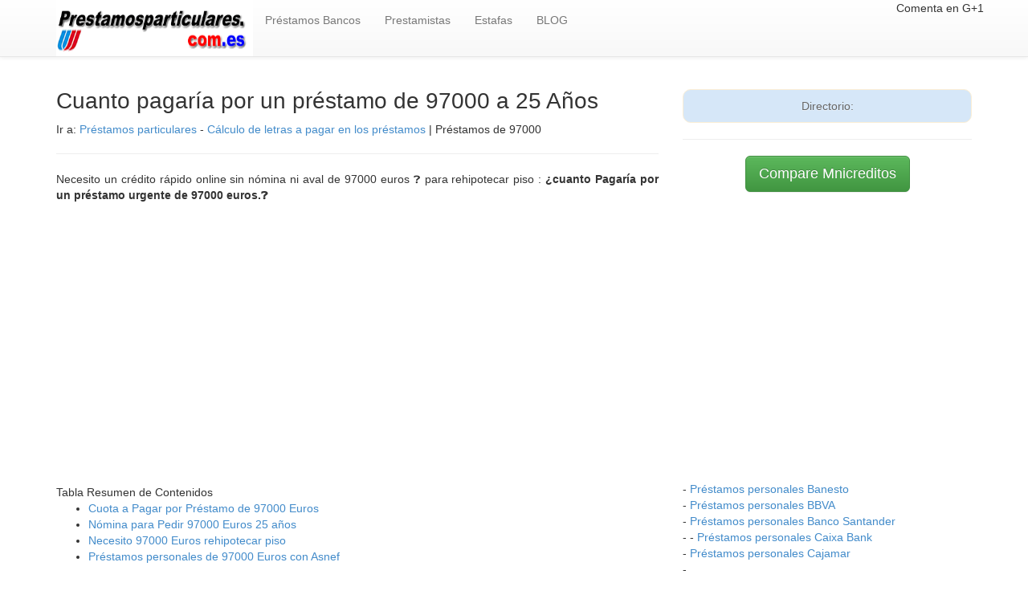

--- FILE ---
content_type: text/html; charset=UTF-8
request_url: https://www.prestamosparticulares.com.es/consultas/prestamos-de-97000-129.html
body_size: 6353
content:
 <!doctype html><html lang="es-ES"><head><meta charset="utf-8" />
<meta name="viewport" content="width=device-width, initial-scale=1.0">  
<meta http-equiv="content-language" content="es"><title>&#8859; Pr&eacute;stamo 97000 Euros | Necesito 97000 Euros </title>
<link rel="stylesheet" href="https://www.prestamosparticulares.com.es/css/style.css"> 
<link rel="canonical" href="https://www.prestamosparticulares.com.es/consultas/prestamos-de-97000-129.html"/>
	<meta name="description" content="&iquest;Necesita 97000 Euros &#x2753; Aqu&iacute; Le Explicamos &#x2705;  Como conseguir un Cr&eacute;dito, REQUISITOS NECESARIOS, DOCUMENTOS y cuota a pagar por prestamo personal de 97000  Euros a intereses de 5,00 Plazo de 25 A&ntilde;os  "/>
        <meta name="keywords" content="Pr&eacute;stamos de 97000 interes 5,00  "/>
        <link rel="shortcut icon" href="https://www.prestamosparticulares.com.es/favicon.ico"/>
        <meta name="distribution" content="global"/>
        <meta name="resource-type" content="document"/>
        <meta name="document-state" content="dynamic"/>
        <meta name="robots" content="All"/>
        <meta name="googlebot" content="index"/>
        <meta name="googlebot" content="follow"/>
        <meta name="revisit-after" content="15 days"/>
        <meta http-equiv="Cache-Control" content="no-cache" />
        <meta http-equiv="Pragma" content="no-cache" />
        <meta http-equiv="Content-Type" content="text/html; charset=iso-8859-1" />
        <meta http-equiv="Cache-Control" content="no-cache" />
        <meta http-equiv="Pragma" content="no-cache" />
        <meta http-equiv="Content-Language" content="es"/>
        <meta name="dc.language" scheme="rfc1766" content="spanish"/> 
        <meta http-equiv="reply-to" content="rmartindz@gmail.com"/>
        <meta name="dc.coverage.placename" content="spain"/>
        <meta name="generator" content="https://www.prestamosparticulares.com.es"/>
        <meta name="dc.creator" content="https://www.prestamosparticulares.com.es"/>
        <meta name="dc.publisher" content="https://www.prestamosparticulares.com.es"/>
        <meta name="copyright" content="(c)prestamosparticulares.com.es"/>
        <meta name="author" content="www.prestamosparticulares.com.es"/>
        <!--[if IE]>
    <link rel="stylesheet" type="text/css" href="css/ie.css" />
<![endif]-->
<meta property='fb:admins' content='100001000838218' />
<meta property='fb:app_id' content='172649639602480'/>
<meta property="og:title" content="Pr&eacute;stamo 97000 Euros | Necesito 97000 Euros" />
<meta property='og:locale' content='es_ES'/>
<meta property='og:description' content='&iquest;Necesita 97000 Euros? Aqu&iacute; Le Explicamos como conseguir un Cr&eacute;dito, REQUISITOS NECESARIOS, DOCUMENTOS y cuota a pagar por prestamo personal de 97000  Euros a intereses de 5,00 Plazo de 25 A&ntilde;os'/>
<meta property="og:type" content="website" />
<meta property="og:url" content="https://www.prestamosparticulares.com.es/consultas/prestamos-de-97000-129.html" />
<meta property="og:image" content="https://www.prestamosparticulares.com.es/imagenes/logofacebook.jpg" />
      <!-- Global site tag (gtag.js) - Google Analytics -->
<script async src="https://www.googletagmanager.com/gtag/js?id=UA-32985950-1"></script>
<script>
  window.dataLayer = window.dataLayer || [];
  function gtag(){dataLayer.push(arguments);}
  gtag('js', new Date());

  gtag('config', 'UA-32985950-1');
</script>
<script async src="https://pagead2.googlesyndication.com/pagead/js/adsbygoogle.js?client=ca-pub-5515521177208017"
     crossorigin="anonymous"></script>
</head>
<body>
<header role="banner">
    <div class="navbar navbar-default navbar-static-top" role="navigation">
      <div class="container">
        <div class="navbar-header">
          <button type="button" class="navbar-toggle" data-toggle="collapse" data-target=".navbar-collapse"><span class="sr-only">Toggle navigation</span><span class="icon-bar"></span><span class="icon-bar"></span><span class="icon-bar"></span></button><a href="https://www.prestamosparticulares.com.es"><img src="https://www.prestamosparticulares.com.es/imagenes/logo.gif" border="0" width="245" height="70" alt="ver fotos e imagenes" /></a>
        </div>
        <div class="navbar-collapse collapse">
          <ul class="nav navbar-nav"><li><a href="https://www.prestamosparticulares.com.es/creditos-prestamos-bancos.php">Pr&eacute;stamos Bancos</a></li><li><a href="https://www.prestamosparticulares.com.es/personas-que-prestan.php" title="Personas que Prestan dinero">Prestamistas </a></li><li><a href='https://www.prestamosparticulares.com.es/estafas.php' title="Estafas  de pr?stamos">Estafas</a></li><li><a href='https://www.prestamosparticulares.com.es/blog/' title="Noticias prestamos">BLOG</a></li></ul><ul class="nav navbar-nav navbar-right"><li class="active">
            Comenta en  G+1
          <g:plusone></g:plusone><br/></ul>
        </div>
      </div>
    </div> 
 <center></center>
</header><div class="container">
  <div class="row">
    <section class="col-md-8 col-sm-7 col-xs-12">
    <h1> Cuanto pagar&iacute;a  por un pr&eacute;stamo de  97000 a 25 A&ntilde;os</h1>
    <div itemprop="breadcrumb">
    <p> Ir a: <a href="https://www.prestamosparticulares.com.es">Pr&eacute;stamos particulares</a> - <a href="https://www.prestamosparticulares.com.es/consultas/cuotas.php">C&aacute;lculo de letras a pagar en los pr&eacute;stamos</a> | Pr&eacute;stamos de 97000 
     </div><hr>
    <div class="row">
     <div class="col-md-9 col-sm-12 col-xs-12">
     </div>
    </div>
<p align="justify">Necesito un cr&eacute;dito r&aacute;pido online sin n&oacute;mina ni aval de 97000 euros &#10067; para rehipotecar piso : <strong>&iquest;cuanto Pagar&iacute;a por un pr&eacute;stamo urgente de 97000 euros.&#10067;</strong><br/><br/>
<center> <script async src="https://pagead2.googlesyndication.com/pagead/js/adsbygoogle.js?client=ca-pub-5515521177208017"
     crossorigin="anonymous"></script>
<!-- Prestamosparticulares com es -->
<ins class="adsbygoogle"
     style="display:block"
     data-ad-client="ca-pub-5515521177208017"
     data-ad-slot="5541132292"
     data-ad-format="auto"
     data-full-width-responsive="true"></ins>
<script>
     (adsbygoogle = window.adsbygoogle || []).push({});
</script></center><br/><br/>
 Tabla Resumen de Contenidos
<ul>
 <li><a href="#cuotapagar97000euros">Cuota a Pagar por Pr&eacute;stamo de  97000 Euros </a></li>
    <li><a href="#cuantomepresta97000euros">N&oacute;mina para Pedir 97000 Euros  25 a&ntilde;os</a></li>
    <li><a href="#necesito97000eurosurgente">Necesito  97000 Euros rehipotecar piso</a>
        <li><a href="#prestamosasnef97000euros">Pr&eacute;stamos personales de 97000 Euros con Asnef</a></li>
      </ul><br/><strong>Respuesta:</strong><br/> <br/>
    <h2><a id="cuotapagar97000euros">Cuota a Pagar por Prestamo de 97000</a></h2>
    
Ejemplo: Para un <b>pr&eacute;stamo de  97000 Euros</b>, al 5,00%  de inter&eacute;s a <strong>devolver en plazos de 25 a&ntilde;os o 300 meses,</strong> la cuota o letra mensual que le sale a pagar  por un pr&eacute;stamo de 97000 euros ser&iacute;a <strong>un pago de 567,05 euros </strong>:<br/><br/>
<table id="Condiciones" class="table-responsive">
<table class="table table-bordered table-striped">
		   <colgroup> 
		      <col class="col-xs-1" /> <col class="col-xs-2" /> <col class="col-xs-1" /> 
		   </colgroup>
		   <thead>
<tbody>
<th width="184">Ejemplo: </th>
<th width="282"><b>Importe del Pr&eacute;stamo: </b></th>
<th width="300">97000 Euros</th>
</tr>
<tr>
<td> Plazo a devolver en Meses &gt;</td>
<td>Plazo de Amortizaci&oacute;n &gt;</td>
<td>300 Meses | 25 A&ntilde;os</td>
</tr>
<tr>
<td> Tipo Inter&eacute;s Supuesto &gt;</td>
<td>Ejemplo de Tipo de Inter&eacute;s &gt;</td>
<td>5,00 %</td>
</tr>
<tr>
<td> Mensualidad &gt;</td>
<td><b>Cuota a Pagar cada Mes &gt;</b></td>
<td>567,05 Euros</td>
</tr>
<tr>
<td> Ingresos Netos &gt;</td>
<td>M&iacute;nimo N&oacute;mina Necesaria &gt;</td>
<td>1890 Euros</td>
</tr>
</tbody>
</table>
<script async src="https://pagead2.googlesyndication.com/pagead/js/adsbygoogle.js?client=ca-pub-5515521177208017"
     crossorigin="anonymous"></script>
<!-- Prestamosparticulares com es -->
<ins class="adsbygoogle"
     style="display:block"
     data-ad-client="ca-pub-5515521177208017"
     data-ad-slot="5541132292"
     data-ad-format="auto"
     data-full-width-responsive="true"></ins>
<script>
     (adsbygoogle = window.adsbygoogle || []).push({});
</script><br/>

 <div class="alert alert-info" role="alert" style="text-align: justify;"><ul><b>Antes de Pedir el Cr&eacute;dito</b> siga estos consejos: <span style="color: #ff0000;">Como Pedir Creditos</span><li> 1) Calcule usted mismo la cuota a pagar por Pr&eacute;stamo de 97000 para comparar con lo que el banco le ofrezca as&iacute; evitar&aacute; que le metan otros gastos. En el Siguiente enlace bot&oacute;n verde le facilitamos un sencillo simulador</li><li>2) Informese de los Requisitos para <b>pedir un Pr&eacute;stamo de 97000 </b> si gana 1890 Euros al mes. De esta forma ganar&aacute; tiempo y el banco le contestar&aacute; antes.</li></ul></div>
<br/>
<a href="https://www.prestamosparticulares.com.es/calculadora-cuotas-letras-prestamos.php" rel="nofollow" target="_blank" class="btn btn-success btn-lg">C&aacute;lcule su Cuota </a> -  <a href="https://www.prestamosparticulares.com.es/requisitos-pedir-prestamos-bancos.php"  target="_blank" class="btn btn-success btn-lg">Requisitos Pedir Cr&eacute;ditos </a><br/><br/>
<br/>
<script async src="https://pagead2.googlesyndication.com/pagead/js/adsbygoogle.js?client=ca-pub-5515521177208017"
     crossorigin="anonymous"></script>
<!-- Prestamosparticulares com es -->
<ins class="adsbygoogle"
     style="display:block"
     data-ad-client="ca-pub-5515521177208017"
     data-ad-slot="5541132292"
     data-ad-format="auto"
     data-full-width-responsive="true"></ins>
<script>
     (adsbygoogle = window.adsbygoogle || []).push({});
</script><br/>
Para Pr&eacute;stamos de 97000 Euros sin Rai ni Asnef y si fuera de una cantidad superior a los 50.000 euros deber&aacute; ser con garant&iacute;a hipotecaria por lo que debe calcular <strong>cuanto pagar&iacute;a por una hipoteca</strong> ya que los pr&eacute;stamos hipotecarios son a m&aacute;s largo plazo y el inter&eacute;s m&aacute;s barato y se suelen calcular sumando un <strong>diferencial al Euribor hipotecario</strong>.<br/>
  <br/>
  Haga sus propios c&aacute;lculos para <strong>Pr&eacute;stamos de 97000 euros, a devolver en 300 meses </strong> tanto si solicita el dinero como pr&eacute;stamo personal como si pide una hipoteca. Por ejemplo si quiere <strong>reunificar deudas</strong> en una sola cuota agrupando todos sus pr&eacute;stamos haciendo los c&aacute;lculos de la deuda total, en nuestra: <br/><br/>
  <a href="https://www.prestamosparticulares.com.es/calculadora-cuotas-letras-prestamos.php" target="_blank">Calculadora de letras de pr&eacute;stamos personales e hipotecarios</a>
  <p align="justify">
  <br/>
<strong>
<h2><a id="cuantomepresta97000euros">&iquest;Cuanto me Presta el Banco si gano 1890 euros al mes ?</a></h2></strong><br/>
<script async src="https://pagead2.googlesyndication.com/pagead/js/adsbygoogle.js?client=ca-pub-5515521177208017"
     crossorigin="anonymous"></script>
<!-- Prestamosparticulares com es -->
<ins class="adsbygoogle"
     style="display:block"
     data-ad-client="ca-pub-5515521177208017"
     data-ad-slot="5541132292"
     data-ad-format="auto"
     data-full-width-responsive="true"></ins>
<script>
     (adsbygoogle = window.adsbygoogle || []).push({});
</script><strong>Respuesta:</strong><br/><br/>
Si tiene unos ingresos netos de 1890 euros al mes, y el banco cobra un tipo de inter&eacute;s del  5,00% , te podr&iacute;an dar m&aacute;s o menos  97000 euros, teniendo en cuenta que los bancos admiten que se <strong>pague una letra mensual</strong> que no sobrepase el 35% de los ingreso netos.<br/><br/><h2><a id="necesito97000eurosurgente">Necesito  97000 Euros rehipotecar piso Urgente</a> </h2>
<strong>Necesito un pr&eacute;stamo  de 97000 Euros</strong> para  rehipotecar piso de forma urgente y el banco no me concede el dinero porque dicen que con mi sueldo de 1890 Euros no puedo pagar pagar la letra de 567,05.  &iquest;Que Banco me puede prestar el dinero que <b>necesito Ya para Hoy mismo</b>?<br/>
<strong>Respuesta:</strong><br/>
Si <b> Necesita 97000 Urgente,</b> para hoy mismo o conseguirlo en 24 horas, Nuestra recomendaci&oacute;n es que pida el dinero  o pr&eacute;stamo de 97000 en el Banco donde tenga domiciliada la n&oacute;mina y en todo caso preguntar en otros dos bancos de su ciudad entre los m&aacute;s conocidos como BBVA, Banco Santander, Bankia, La Caixa, ING, y cuidado con estafadores que se anuncian en paginas como milanuncios.com etc. No busque el dinero en Anuncios de Internet. <a href="https://www.prestamosparticulares.com.es/financieras/index.php">Consulte en alguna de estas financieras Online</a>
<h2><a id="prestamosasnef97000euros">Pr&eacute;stamos personales de 97000 Euros con Asnef</a></h2>
<p>Necesito un cr&eacute;dito personal de 97000 Euros con Rai y Asnef y por eso el banco no me presta dinero. &iquest;Donde puedo pedir un <b>cr&eacute;dito de 97000 Euros estando en asnef </b>? &iquest;Que Hago si el Banco no me Presta?<br/>
  <strong>Respuesta:</strong><br/>
  Si su nombre aparece en alguno de los listados de morosos y sobre todo en Asnef, y necesita pedir 97000 Euros, ser&aacute; muy dificil que los bancos y financieras le concedan ese dinero salvo que usted justifique la causa del Asnef.<br/>
  Seg&uacute;n su comparador de pr&eacute;stamos, &iquest;Que banco interesa m&aacute;s o es m&aacute;s barato para pr&eacute;stamos de 97000 ?</p>
<br/>
<p><br/>
<br/></p>
<h2>Otros C&aacute;lculos: Cuanto se paga por pr&eacute;stamos de siguientes importes:</h2>
<div class="table-responsive">
          <table class="table">
              <thead>
                <tr>
                  <th>Importe</th>   
                  <th>Interes</th>   
                  <th>A&ntilde;os</th>
                  <th>Cuota</th>  
                  <th>Destino</th> 
                </tr>
              </thead>
              <tbody>  
  <tr>
	  <td><a href='https://www.prestamosparticulares.com.es/consultas/prestamos-de-3500-29.html'>Pr&eacute;stamos de 3500 Euros</a></td>
	  <td>10-00 %</td>
	  <td>1 A&ntilde;os</td>
	  <td>210,20 Euros</td>
	  <td>abrir negocio</td>
	  </tr><tr>
	  <td><a href='https://www.prestamosparticulares.com.es/consultas/prestamos-de-4000-30.html'>Pr&eacute;stamos de 4000 Euros</a></td>
	  <td>10-00 %</td>
	  <td>1 A&ntilde;os</td>
	  <td>240,23 Euros</td>
	  <td>pago microcreditos</td>
	  </tr><tr>
	  <td><a href='https://www.prestamosparticulares.com.es/consultas/prestamos-de-4500-31.html'>Pr&eacute;stamos de 4500 Euros</a></td>
	  <td>10-00 %</td>
	  <td>1 A&ntilde;os</td>
	  <td>270,26 Euros</td>
	  <td>pago miniprestamos</td>
	  </tr><tr>
	  <td><a href='https://www.prestamosparticulares.com.es/consultas/prestamos-de-5000-32.html'>Pr&eacute;stamos de 5000 Euros</a></td>
	  <td>10-00 %</td>
	  <td>2 A&ntilde;os</td>
	  <td>230,72 Euros</td>
	  <td>reformas del hogar</td>
	  </tr><tr>
	  <td><a href='https://www.prestamosparticulares.com.es/consultas/prestamos-de-5500-33.html'>Pr&eacute;stamos de 5500 Euros</a></td>
	  <td>10-00 %</td>
	  <td>2 A&ntilde;os</td>
	  <td>253,80 Euros</td>
	  <td>compra muebles</td>
	  </tr><tr>
	  <td><a href='https://www.prestamosparticulares.com.es/consultas/prestamos-de-6000-34.html'>Pr&eacute;stamos de 6000 Euros</a></td>
	  <td>10-00 %</td>
	  <td>2 A&ntilde;os</td>
	  <td>276,87 Euros</td>
	  <td>Reforma de la cocina</td>
	  </tr><tr>
	  <td><a href='https://www.prestamosparticulares.com.es/consultas/prestamos-de-6500-35.html'>Pr&eacute;stamos de 6500 Euros</a></td>
	  <td>10-00 %</td>
	  <td>2 A&ntilde;os</td>
	  <td>299,94 Euros</td>
	  <td>Reformas e instalar ducha</td>
	  </tr><tr>
	  <td><a href='https://www.prestamosparticulares.com.es/consultas/prestamos-de-7000-36.html'>Pr&eacute;stamos de 7000 Euros</a></td>
	  <td>10-00 %</td>
	  <td>2 A&ntilde;os</td>
	  <td>225,87 Euros</td>
	  <td>Gastos de Boda</td>
	  </tr><tr>
	  <td><a href='https://www.prestamosparticulares.com.es/consultas/prestamos-de-7500-37.html'>Pr&eacute;stamos de 7500 Euros</a></td>
	  <td>10-00 %</td>
	  <td>2 A&ntilde;os</td>
	  <td>242,00 Euros</td>
	  <td>Gastos de comunion</td>
	  </tr><tr>
	  <td><a href='https://www.prestamosparticulares.com.es/consultas/prestamos-de-8000-38.html'>Pr&eacute;stamos de 8000 Euros</a></td>
	  <td>10-00 %</td>
	  <td>3 A&ntilde;os</td>
	  <td>258,14 Euros</td>
	  <td>Operacion de ojos</td>
	  </tr></table>    </tbody>
          </table>
      </div>
 
</section>
<aside class="col-md-4 col-sm-5 col-xs-12">
<br><div class="reg_banner_home">Directorio:
</div><hr>
<center><a href="https://www.prestamosparticulares.com.es/comparador-prestamos-rapidos.php" rel="nofollow" target="_blank" class="btn btn-success btn-lg">Compare Mnicreditos </a>  <br/><br/>
</center>
<br/>
   <script async src="https://pagead2.googlesyndication.com/pagead/js/adsbygoogle.js?client=ca-pub-5515521177208017"
     crossorigin="anonymous"></script>
<!-- Prestamosparticulares com es -->
<ins class="adsbygoogle"
     style="display:block"
     data-ad-client="ca-pub-5515521177208017"
     data-ad-slot="5541132292"
     data-ad-format="auto"
     data-full-width-responsive="true"></ins>
<script>
     (adsbygoogle = window.adsbygoogle || []).push({});
</script>
    <br/><br/>
- <a href="https://www.prestamosparticulares.com.es/creditos-personales-banesto.php">Pr&eacute;stamos personales Banesto</a><br/>
- <a href="https://www.prestamosparticulares.com.es/creditos-personales-bbva.php">Pr&eacute;stamos personales BBVA</a><br/>
- <a href="https://www.prestamosparticulares.com.es/creditos-personales-banco-santander.php">Pr&eacute;stamos personales Banco Santander</a><br/>
- 
- <a href="https://www.prestamosparticulares.com.es/creditos-personales-caixa.php">Pr&eacute;stamos personales Caixa Bank</a><br/>
- <a href="https://www.prestamosparticulares.com.es/creditos-personales-cajamar.php">Pr&eacute;stamos personales Cajamar</a><br/>
- <br/>
- <a href="https://www.prestamosparticulares.com.es/creditos-personales-banco-sabadell.php">Pr&eacute;stamos personales Banco Sabadell</a><br/>
- <a href="https://www.prestamosparticulares.com.es/creditos-personales-ibercaja.php">Pr&eacute;stamos personales Ibercaja</a><br/>
- <a href="https://www.prestamosparticulares.com.es/creditos-personales-ing-direct.php">Pr&eacute;stamos personales Ing Direct</a><br/>
- <a href="https://www.prestamosparticulares.com.es/creditos-personales-cajasur-kutxabank.php">Pr&eacute;stamos personales Cajasur Kutxabank</a><br/>
- <a href="https://www.prestamosparticulares.com.es/creditos-personales-unicaja.php">Pr&eacute;stamos personales Unicaja Banco</a><br/>
- <a href="https://www.prestamosparticulares.com.es/creditos-rapidos-online.php">Conseguir Pr&eacute;stamos r&aacute;pidos</a>
<br/>
- <a href="https://www.prestamosparticulares.com.es/consultas/3505/necesito-una-hipoteca-de-85000-euros-para-reunificar-deudas">Reunificaci&oacute;n Deudas</a><br/>
- <a href="https://www.prestamosparticulares.com.es/prestamos-personales-asnef-nomina.php" title="Prestamos personales con asnef">Prestamos Personales con Asnef</a><br/>
<br/>
- Pr&eacute;stamos 2.017 - 2018<br/><br/>BUSCADOR DE CREDITOS<br/><br/>
<gcse:searchbox-only></gcse:searchbox-only>
<p>- <a href="https://www.prestamosparticulares.com.es/minicreditos.php">Pedir Minicr&eacute;ditos</a> facil:</p>
 <strong><h4>-Conseguir dinero r&aacute;pido</h4></strong> <br/><ul>
<li><a href="https://www.prestamosparticulares.com.es/blog/necesito-500-euros-urgente/"> Pr&eacute;stamos de 500 euros</a></li> 
<li><a href="https://www.prestamosparticulares.com.es/blog/necesito-1000-euros-urgente/">
Pr&eacute;stamos 1000 Euros</a></li><li><a href="https://www.prestamosparticulares.com.es/consultas/3/necesito-2000-euros-urgente">Prestamos 2.000 Euros</a></li> <li><a href="https://www.prestamosparticulares.com.es/consultas/5751/necesito-3000-euros-urgente"> Pr&eacute;stamos 3.000 euros</a></li> <li><a href="https://www.prestamosparticulares.com.es/consultas/prestamos-de-5000-32.html"> Pr&eacute;stamos 5.000 euros </a></li><li><a href="https://www.prestamosparticulares.com.es/consultas/235/necesito-6000-euros-estoy-en-asnef">Pr&eacute;stamos 6.000 Euros </a></li><li><a href="https://www.prestamosparticulares.com.es/consultas/5768/necesito-10000-euros
">Pr&eacute;stamos 10.000 euros</a></li><li><a href="https://www.prestamosparticulares.com.es/consultas/prestamos-de-17000-49.html
">Necesito 17.000 euros</a></li><li><a href="https://www.prestamosparticulares.com.es/consultas/prestamos-de-70000-102.html
">Pr&eacute;stamos 70.000 euros</a></li><li><a href="https://www.prestamosparticulares.com.es/consultas/prestamos-de-80000-112.html
">Pr&eacute;stamos 80.000 euros</a></li><li><a href="https://www.prestamosparticulares.com.es/consultas/prestamos-de-100000-132.html
">Pr&eacute;stamos 100.000 euros</a></li><li><a href="https://www.prestamosparticulares.com.es/consultas/cuotas.php
">Calculo Letra Mensual</a></li></ul> <br/> 
<p><strong>ULTIMOS ARTICULOS BLOG</strong></p>
 <ul> 
  <li> <a href="https://www.prestamosparticulares.com.es/blog/prestamistas-en-madrid/" title="Prestamistas en Madrid">Prestamistas en Madrid</a></li>
  <li> <a href="https://www.prestamosparticulares.com.es/blog/contrato-de-prestamo-entre-particulares/" title="Contrato de pr&eacute;stamo entre particulares">Contrato de pr&eacute;stamo entre particulares</a></li>
  <li> <a href="https://www.prestamosparticulares.com.es/blog/busco-prestamo-urgente-sin-aval/" title="Busco pr&eacute;stamo urgente sin aval">Busco pr&eacute;stamo urgente sin aval</a></li>
  <li> <a href="https://www.prestamosparticulares.com.es/blog/credits-inmediatos-online/" title="Cr&eacute;ditos inmediatos online">Cr&eacute;ditos inmediatos online</a></li>
 <li> <a href="https://www.prestamosparticulares.com.es/blog/necesito-dinero/" title="necesito dinero">Necesito Dinero</a></li>
</ul>
<br />Contacto:<br/><br/>
 <a href="https://www.prestamosparticulares.com.es/contacto.php"><img src="https://www.prestamosparticulares.com.es/imagenes/contacto.jpg" class="img-responsive" width="221" height="174" alt="contacto prestamos privados" /></a></aside>
   <footer role="contentinfo"><div class="container"><div class="row">
<p class="ac">   
    <div class="table-responsive">
		<table width="100%" border="0" class="table table-bordered table-striped">
		   <colgroup> 
		      <col class="col-xs-1" /> <col class="col-xs-2" /> <col class="col-xs-1" /> <col class="col-xs-1" /> <col class="col-xs-1" /> <col class="col-xs-2" />
		   </colgroup>
		   <thead>
			 <tr>
				<th align="left" width="20%">Empresa<br/><ul><li>Copyright 2026</li>
				  <li> <a href="https://www.prestamosparticulares.com.es">Prestamosparticulares.com.es</a></li>
				  <li>Dimarinternet S.L.</li>
				  <li>NIF.: B47712542</li>
				  <li> <a href="https://www.prestamosparticulares.com.es/avisolegal.php" target="_blank" rel="nofollow">Aviso legal</a> </li>
				  <li> <a href="https://www.prestamosparticulares.com.es/leycookies.html" target="_blank" rel="nofollow">Pol&iacute;tica de Cookies </a>  </li><li>  <a href="https://www.prestamosparticulares.com.es/quienes-somos.php">Quienes Somos</a> </li>
				  <li> <a href="https://www.prestamosparticulares.com.es/contacto.php" target="_blank" rel="follow">Contacto</a></li>
				</ul></th>
				<th align="left" width="20%">Pr&eacute;stamos <br/><ul><li><a href="https://www.prestamosparticulares.com.es/prestamistas-privados-espana.php">Espa&ntilde;a</a> </li><li> 
              <a href="../prestamistas-privados-america.php" target="_blank">America</a> </li><li>
              <a href="https://www.prestamosparticulares.com.es/consultas/consulta.php">Consultas</a></li><li>  <a href="https://www.prestamosparticulares.com.es/creditos-privados-almeria.php">Almer&iacute;a</a> </li><li> <a href="https://www.prestamosparticulares.com.es/creditos-privados-cadiz.php">C&aacute;diz</a> </li><li>
     <a href="https://www.prestamosparticulares.com.es/creditos-cordoba.php">C&oacute;rdoba</a> </li><li>
      <a href="https://www.prestamosparticulares.com.es/creditos-privados-granada.php">Granada</a>  </li><li>
      <a href="https://www.prestamosparticulares.com.es/creditos-malaga.php">M&aacute;laga</a> </li><li><a href="https://www.prestamosparticulares.com.es/creditos-sevilla.php">Sevilla</a></li></ul></th>
      <th align="left" width="20%">Provincias<br/><ul><li> <a href="https://www.prestamosparticulares.com.es/creditos-alicante.php">Alicante</a> </li><li>
       <a href="https://www.prestamosparticulares.com.es/creditos-valencia.php">Valencia</a> </li><li>
                 <a href="https://www.prestamosparticulares.com.es/creditos-privados-caceres.php">C&aacute;ceres </a>  </li>
       <li><a href="https://www.prestamosparticulares.com.es/creditos-privados-a-coruna.php">A  Coru&ntilde;a</a> </li>
       <li> <a href="https://www.prestamosparticulares.com.es/creditos-madrid.php">Madrid</a> </li><li> 
                 <a href="https://www.prestamosparticulares.com.es/creditos-murcia.php">Murcia</a> </li>
       <li><a href="https://www.prestamosparticulares.com.es/creditos-privados-pamplona-navarra.php">Navarra</a> </li>
       <li> <a href="https://www.prestamosparticulares.com.es/creditos-bilbao-vizcaya.php">Bilbao-Vizcaya</a>  </li><li>
       <a href="https://www.prestamosparticulares.com.es/creditos-zaragoza.php">Zaragoza</a></li></ul></th>
				<th align="left" width="20%">Prestamistas<br/><ul><li><a href="https://www.prestamosparticulares.com.es/creditos-asturias.php">Oviedo-Gij&oacute;n Asturias</a> </li>
				<li><a href="https://www.prestamosparticulares.com.es/creditos-privados-mallorca-baleares.php">Baleares</a> </li>
				<li>
          <a href="https://www.prestamosparticulares.com.es/creditos-las-palmas.php">Las Palmas</a> </li><li> <a href="https://www.prestamosparticulares.com.es/creditos-privados-tenerife.php">Tenerife</a> </li><li>
           <a href="https://www.prestamosparticulares.com.es/creditos-valladolid.php">Valladolid</a> </li><li>
            <a href="https://www.prestamosparticulares.com.es/creditos-privados-toledo.php">Toledo</a> </li>
           <li><a href="https://www.prestamosparticulares.com.es/creditos-barcelona.php">Barcelona</a> </li>
           <li>
              <a href="https://www.prestamosparticulares.com.es/creditos-privados-tarragona.php">Tarragona</a> </li>
           <li></li>
			   </ul></th>
				<th align="left" width="20%">Enlaces R&aacute;pidos<br/><ul><li><a href="https://www.prestamosparticulares.com.es/creditos-rapidos-online.php">Cr&eacute;ditos r&aacute;pidos </a></li><li> <a href="https://www.prestamosparticulares.com.es/prestamos-inmediatos-online.php">Pr&eacute;stamos inmediatos</a> </li><li> 
    <a href='https://www.prestamosparticulares.com.es/personas-que-prestan.php' title="Prestamistas particulares">Ofrezco pr&eacute;stamo</a> </li><li>
    <a href='https://www.prestamosparticulares.com.es/capital-privado.php' title="Prestamistas">Prestamistas</a></li>
    <li><a href="https://www.prestamosparticulares.com.es/creditos-personales-bankia.php">Pr&eacute;stamos Bankia</a></li>
    <li><a href="https://www.prestamosparticulares.com.es/creditos-personales-bbva.php">Pr&eacute;stamos BBVA</a></li>
    <li><a href="https://www.prestamosparticulares.com.es/creditos-personales-caixa.php">Pr&eacute;stamos La Caixa</a></li>
    <li><a href="https://www.prestamosparticulares.com.es/creditos-personales-banco-sabadell.php">Pr&eacute;stamos Sabadell</a></li>
    <li></li>
               </ul> </th>
		     </tr>
		   </thead>
		   <tbody>
			
		</table>
</div>
  </div>
</div></div> </div></div></footer>
<script src="https://www.prestamosparticulares.com.es/js/jquery.js"></script>
<script src="https://www.prestamosparticulares.com.es/js/js.js"></script>
</body>
</html>    

--- FILE ---
content_type: text/html; charset=utf-8
request_url: https://www.google.com/recaptcha/api2/aframe
body_size: 268
content:
<!DOCTYPE HTML><html><head><meta http-equiv="content-type" content="text/html; charset=UTF-8"></head><body><script nonce="WA0Y6IDLPuFUAqLOTWGOtA">/** Anti-fraud and anti-abuse applications only. See google.com/recaptcha */ try{var clients={'sodar':'https://pagead2.googlesyndication.com/pagead/sodar?'};window.addEventListener("message",function(a){try{if(a.source===window.parent){var b=JSON.parse(a.data);var c=clients[b['id']];if(c){var d=document.createElement('img');d.src=c+b['params']+'&rc='+(localStorage.getItem("rc::a")?sessionStorage.getItem("rc::b"):"");window.document.body.appendChild(d);sessionStorage.setItem("rc::e",parseInt(sessionStorage.getItem("rc::e")||0)+1);localStorage.setItem("rc::h",'1769558046895');}}}catch(b){}});window.parent.postMessage("_grecaptcha_ready", "*");}catch(b){}</script></body></html>